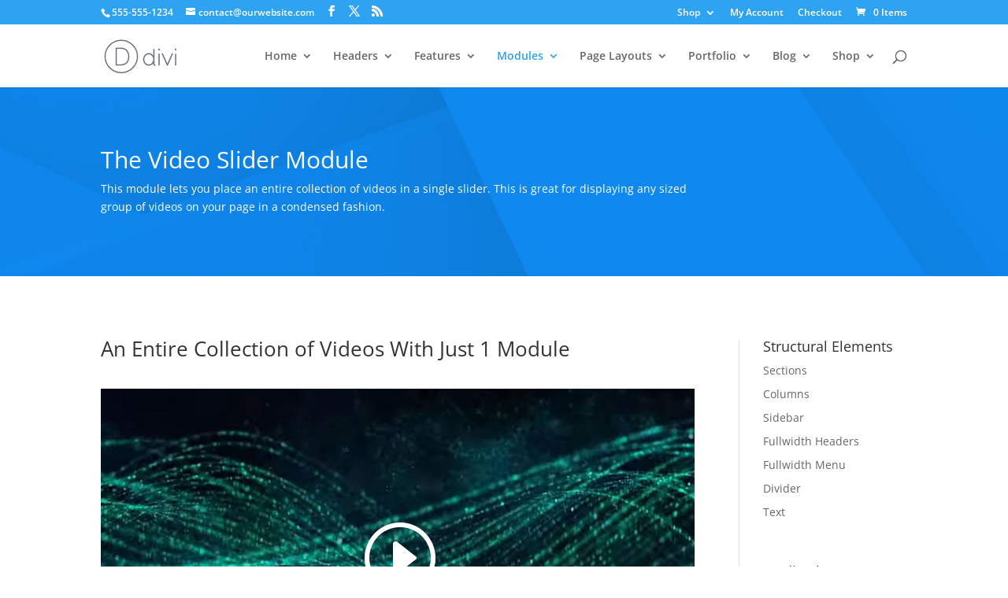

--- FILE ---
content_type: text/css
request_url: https://www.elegantthemes.com/css/cookie-consent.css?ver=1.0
body_size: 33
content:
/* Cookie Consent */

.et_cookie_consent {
    position: fixed;
    border-radius: 8px 0 0 8px;
    bottom: 0;
    left: 0;
    width: 360px;
    padding: 30px;
    z-index: 100000;
    -webkit-animation: slide-up 1s cubic-bezier(0.77, 0, .175, 1);
    animation: slide-up 1s cubic-bezier(0.77, 0, .175, 1);
}
.et_cookie_consent p {
    font-size: 15px;
    line-height: 25px;
}
.et_cookie_consent .button {
    width: 142px;
    margin-bottom: 0;
}
#et_cookie_consent_manage {
    background: #fff;
    color: #19c1e6 !important;
    border: 2px solid #19c1e6;
    margin-right: 15px;
}
.et_cookie_consent_option {
    margin: 2px 0 0;
}
.et_cookie_consent_option_description {
    float: right;
    width: 258px;
}
.et_cookie_consent_option_description strong {
    color: #000000;
}
.et_cookie_consent_option_description p {
    font-size: 12px;
}
.et_cookie_consent_buttons {
    margin-top: 10px;
    display: flex;
    flex-direction: row;
}
.et_hide {
    display: none;
}